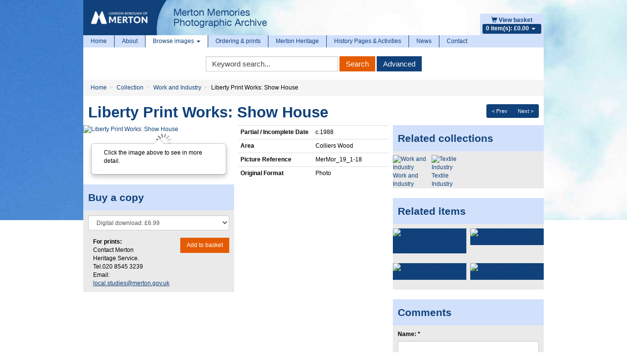

--- FILE ---
content_type: text/html; charset=utf-8
request_url: https://www.google.com/recaptcha/api2/anchor?ar=1&k=6LeGfRoTAAAAACLDgnXVjwcbudiE-i__hqxbWJkk&co=aHR0cHM6Ly9waG90b2FyY2hpdmUubWVydG9uLmdvdi51azo0NDM.&hl=en&v=PoyoqOPhxBO7pBk68S4YbpHZ&size=normal&anchor-ms=20000&execute-ms=30000&cb=pbmh8l71hk9z
body_size: 49483
content:
<!DOCTYPE HTML><html dir="ltr" lang="en"><head><meta http-equiv="Content-Type" content="text/html; charset=UTF-8">
<meta http-equiv="X-UA-Compatible" content="IE=edge">
<title>reCAPTCHA</title>
<style type="text/css">
/* cyrillic-ext */
@font-face {
  font-family: 'Roboto';
  font-style: normal;
  font-weight: 400;
  font-stretch: 100%;
  src: url(//fonts.gstatic.com/s/roboto/v48/KFO7CnqEu92Fr1ME7kSn66aGLdTylUAMa3GUBHMdazTgWw.woff2) format('woff2');
  unicode-range: U+0460-052F, U+1C80-1C8A, U+20B4, U+2DE0-2DFF, U+A640-A69F, U+FE2E-FE2F;
}
/* cyrillic */
@font-face {
  font-family: 'Roboto';
  font-style: normal;
  font-weight: 400;
  font-stretch: 100%;
  src: url(//fonts.gstatic.com/s/roboto/v48/KFO7CnqEu92Fr1ME7kSn66aGLdTylUAMa3iUBHMdazTgWw.woff2) format('woff2');
  unicode-range: U+0301, U+0400-045F, U+0490-0491, U+04B0-04B1, U+2116;
}
/* greek-ext */
@font-face {
  font-family: 'Roboto';
  font-style: normal;
  font-weight: 400;
  font-stretch: 100%;
  src: url(//fonts.gstatic.com/s/roboto/v48/KFO7CnqEu92Fr1ME7kSn66aGLdTylUAMa3CUBHMdazTgWw.woff2) format('woff2');
  unicode-range: U+1F00-1FFF;
}
/* greek */
@font-face {
  font-family: 'Roboto';
  font-style: normal;
  font-weight: 400;
  font-stretch: 100%;
  src: url(//fonts.gstatic.com/s/roboto/v48/KFO7CnqEu92Fr1ME7kSn66aGLdTylUAMa3-UBHMdazTgWw.woff2) format('woff2');
  unicode-range: U+0370-0377, U+037A-037F, U+0384-038A, U+038C, U+038E-03A1, U+03A3-03FF;
}
/* math */
@font-face {
  font-family: 'Roboto';
  font-style: normal;
  font-weight: 400;
  font-stretch: 100%;
  src: url(//fonts.gstatic.com/s/roboto/v48/KFO7CnqEu92Fr1ME7kSn66aGLdTylUAMawCUBHMdazTgWw.woff2) format('woff2');
  unicode-range: U+0302-0303, U+0305, U+0307-0308, U+0310, U+0312, U+0315, U+031A, U+0326-0327, U+032C, U+032F-0330, U+0332-0333, U+0338, U+033A, U+0346, U+034D, U+0391-03A1, U+03A3-03A9, U+03B1-03C9, U+03D1, U+03D5-03D6, U+03F0-03F1, U+03F4-03F5, U+2016-2017, U+2034-2038, U+203C, U+2040, U+2043, U+2047, U+2050, U+2057, U+205F, U+2070-2071, U+2074-208E, U+2090-209C, U+20D0-20DC, U+20E1, U+20E5-20EF, U+2100-2112, U+2114-2115, U+2117-2121, U+2123-214F, U+2190, U+2192, U+2194-21AE, U+21B0-21E5, U+21F1-21F2, U+21F4-2211, U+2213-2214, U+2216-22FF, U+2308-230B, U+2310, U+2319, U+231C-2321, U+2336-237A, U+237C, U+2395, U+239B-23B7, U+23D0, U+23DC-23E1, U+2474-2475, U+25AF, U+25B3, U+25B7, U+25BD, U+25C1, U+25CA, U+25CC, U+25FB, U+266D-266F, U+27C0-27FF, U+2900-2AFF, U+2B0E-2B11, U+2B30-2B4C, U+2BFE, U+3030, U+FF5B, U+FF5D, U+1D400-1D7FF, U+1EE00-1EEFF;
}
/* symbols */
@font-face {
  font-family: 'Roboto';
  font-style: normal;
  font-weight: 400;
  font-stretch: 100%;
  src: url(//fonts.gstatic.com/s/roboto/v48/KFO7CnqEu92Fr1ME7kSn66aGLdTylUAMaxKUBHMdazTgWw.woff2) format('woff2');
  unicode-range: U+0001-000C, U+000E-001F, U+007F-009F, U+20DD-20E0, U+20E2-20E4, U+2150-218F, U+2190, U+2192, U+2194-2199, U+21AF, U+21E6-21F0, U+21F3, U+2218-2219, U+2299, U+22C4-22C6, U+2300-243F, U+2440-244A, U+2460-24FF, U+25A0-27BF, U+2800-28FF, U+2921-2922, U+2981, U+29BF, U+29EB, U+2B00-2BFF, U+4DC0-4DFF, U+FFF9-FFFB, U+10140-1018E, U+10190-1019C, U+101A0, U+101D0-101FD, U+102E0-102FB, U+10E60-10E7E, U+1D2C0-1D2D3, U+1D2E0-1D37F, U+1F000-1F0FF, U+1F100-1F1AD, U+1F1E6-1F1FF, U+1F30D-1F30F, U+1F315, U+1F31C, U+1F31E, U+1F320-1F32C, U+1F336, U+1F378, U+1F37D, U+1F382, U+1F393-1F39F, U+1F3A7-1F3A8, U+1F3AC-1F3AF, U+1F3C2, U+1F3C4-1F3C6, U+1F3CA-1F3CE, U+1F3D4-1F3E0, U+1F3ED, U+1F3F1-1F3F3, U+1F3F5-1F3F7, U+1F408, U+1F415, U+1F41F, U+1F426, U+1F43F, U+1F441-1F442, U+1F444, U+1F446-1F449, U+1F44C-1F44E, U+1F453, U+1F46A, U+1F47D, U+1F4A3, U+1F4B0, U+1F4B3, U+1F4B9, U+1F4BB, U+1F4BF, U+1F4C8-1F4CB, U+1F4D6, U+1F4DA, U+1F4DF, U+1F4E3-1F4E6, U+1F4EA-1F4ED, U+1F4F7, U+1F4F9-1F4FB, U+1F4FD-1F4FE, U+1F503, U+1F507-1F50B, U+1F50D, U+1F512-1F513, U+1F53E-1F54A, U+1F54F-1F5FA, U+1F610, U+1F650-1F67F, U+1F687, U+1F68D, U+1F691, U+1F694, U+1F698, U+1F6AD, U+1F6B2, U+1F6B9-1F6BA, U+1F6BC, U+1F6C6-1F6CF, U+1F6D3-1F6D7, U+1F6E0-1F6EA, U+1F6F0-1F6F3, U+1F6F7-1F6FC, U+1F700-1F7FF, U+1F800-1F80B, U+1F810-1F847, U+1F850-1F859, U+1F860-1F887, U+1F890-1F8AD, U+1F8B0-1F8BB, U+1F8C0-1F8C1, U+1F900-1F90B, U+1F93B, U+1F946, U+1F984, U+1F996, U+1F9E9, U+1FA00-1FA6F, U+1FA70-1FA7C, U+1FA80-1FA89, U+1FA8F-1FAC6, U+1FACE-1FADC, U+1FADF-1FAE9, U+1FAF0-1FAF8, U+1FB00-1FBFF;
}
/* vietnamese */
@font-face {
  font-family: 'Roboto';
  font-style: normal;
  font-weight: 400;
  font-stretch: 100%;
  src: url(//fonts.gstatic.com/s/roboto/v48/KFO7CnqEu92Fr1ME7kSn66aGLdTylUAMa3OUBHMdazTgWw.woff2) format('woff2');
  unicode-range: U+0102-0103, U+0110-0111, U+0128-0129, U+0168-0169, U+01A0-01A1, U+01AF-01B0, U+0300-0301, U+0303-0304, U+0308-0309, U+0323, U+0329, U+1EA0-1EF9, U+20AB;
}
/* latin-ext */
@font-face {
  font-family: 'Roboto';
  font-style: normal;
  font-weight: 400;
  font-stretch: 100%;
  src: url(//fonts.gstatic.com/s/roboto/v48/KFO7CnqEu92Fr1ME7kSn66aGLdTylUAMa3KUBHMdazTgWw.woff2) format('woff2');
  unicode-range: U+0100-02BA, U+02BD-02C5, U+02C7-02CC, U+02CE-02D7, U+02DD-02FF, U+0304, U+0308, U+0329, U+1D00-1DBF, U+1E00-1E9F, U+1EF2-1EFF, U+2020, U+20A0-20AB, U+20AD-20C0, U+2113, U+2C60-2C7F, U+A720-A7FF;
}
/* latin */
@font-face {
  font-family: 'Roboto';
  font-style: normal;
  font-weight: 400;
  font-stretch: 100%;
  src: url(//fonts.gstatic.com/s/roboto/v48/KFO7CnqEu92Fr1ME7kSn66aGLdTylUAMa3yUBHMdazQ.woff2) format('woff2');
  unicode-range: U+0000-00FF, U+0131, U+0152-0153, U+02BB-02BC, U+02C6, U+02DA, U+02DC, U+0304, U+0308, U+0329, U+2000-206F, U+20AC, U+2122, U+2191, U+2193, U+2212, U+2215, U+FEFF, U+FFFD;
}
/* cyrillic-ext */
@font-face {
  font-family: 'Roboto';
  font-style: normal;
  font-weight: 500;
  font-stretch: 100%;
  src: url(//fonts.gstatic.com/s/roboto/v48/KFO7CnqEu92Fr1ME7kSn66aGLdTylUAMa3GUBHMdazTgWw.woff2) format('woff2');
  unicode-range: U+0460-052F, U+1C80-1C8A, U+20B4, U+2DE0-2DFF, U+A640-A69F, U+FE2E-FE2F;
}
/* cyrillic */
@font-face {
  font-family: 'Roboto';
  font-style: normal;
  font-weight: 500;
  font-stretch: 100%;
  src: url(//fonts.gstatic.com/s/roboto/v48/KFO7CnqEu92Fr1ME7kSn66aGLdTylUAMa3iUBHMdazTgWw.woff2) format('woff2');
  unicode-range: U+0301, U+0400-045F, U+0490-0491, U+04B0-04B1, U+2116;
}
/* greek-ext */
@font-face {
  font-family: 'Roboto';
  font-style: normal;
  font-weight: 500;
  font-stretch: 100%;
  src: url(//fonts.gstatic.com/s/roboto/v48/KFO7CnqEu92Fr1ME7kSn66aGLdTylUAMa3CUBHMdazTgWw.woff2) format('woff2');
  unicode-range: U+1F00-1FFF;
}
/* greek */
@font-face {
  font-family: 'Roboto';
  font-style: normal;
  font-weight: 500;
  font-stretch: 100%;
  src: url(//fonts.gstatic.com/s/roboto/v48/KFO7CnqEu92Fr1ME7kSn66aGLdTylUAMa3-UBHMdazTgWw.woff2) format('woff2');
  unicode-range: U+0370-0377, U+037A-037F, U+0384-038A, U+038C, U+038E-03A1, U+03A3-03FF;
}
/* math */
@font-face {
  font-family: 'Roboto';
  font-style: normal;
  font-weight: 500;
  font-stretch: 100%;
  src: url(//fonts.gstatic.com/s/roboto/v48/KFO7CnqEu92Fr1ME7kSn66aGLdTylUAMawCUBHMdazTgWw.woff2) format('woff2');
  unicode-range: U+0302-0303, U+0305, U+0307-0308, U+0310, U+0312, U+0315, U+031A, U+0326-0327, U+032C, U+032F-0330, U+0332-0333, U+0338, U+033A, U+0346, U+034D, U+0391-03A1, U+03A3-03A9, U+03B1-03C9, U+03D1, U+03D5-03D6, U+03F0-03F1, U+03F4-03F5, U+2016-2017, U+2034-2038, U+203C, U+2040, U+2043, U+2047, U+2050, U+2057, U+205F, U+2070-2071, U+2074-208E, U+2090-209C, U+20D0-20DC, U+20E1, U+20E5-20EF, U+2100-2112, U+2114-2115, U+2117-2121, U+2123-214F, U+2190, U+2192, U+2194-21AE, U+21B0-21E5, U+21F1-21F2, U+21F4-2211, U+2213-2214, U+2216-22FF, U+2308-230B, U+2310, U+2319, U+231C-2321, U+2336-237A, U+237C, U+2395, U+239B-23B7, U+23D0, U+23DC-23E1, U+2474-2475, U+25AF, U+25B3, U+25B7, U+25BD, U+25C1, U+25CA, U+25CC, U+25FB, U+266D-266F, U+27C0-27FF, U+2900-2AFF, U+2B0E-2B11, U+2B30-2B4C, U+2BFE, U+3030, U+FF5B, U+FF5D, U+1D400-1D7FF, U+1EE00-1EEFF;
}
/* symbols */
@font-face {
  font-family: 'Roboto';
  font-style: normal;
  font-weight: 500;
  font-stretch: 100%;
  src: url(//fonts.gstatic.com/s/roboto/v48/KFO7CnqEu92Fr1ME7kSn66aGLdTylUAMaxKUBHMdazTgWw.woff2) format('woff2');
  unicode-range: U+0001-000C, U+000E-001F, U+007F-009F, U+20DD-20E0, U+20E2-20E4, U+2150-218F, U+2190, U+2192, U+2194-2199, U+21AF, U+21E6-21F0, U+21F3, U+2218-2219, U+2299, U+22C4-22C6, U+2300-243F, U+2440-244A, U+2460-24FF, U+25A0-27BF, U+2800-28FF, U+2921-2922, U+2981, U+29BF, U+29EB, U+2B00-2BFF, U+4DC0-4DFF, U+FFF9-FFFB, U+10140-1018E, U+10190-1019C, U+101A0, U+101D0-101FD, U+102E0-102FB, U+10E60-10E7E, U+1D2C0-1D2D3, U+1D2E0-1D37F, U+1F000-1F0FF, U+1F100-1F1AD, U+1F1E6-1F1FF, U+1F30D-1F30F, U+1F315, U+1F31C, U+1F31E, U+1F320-1F32C, U+1F336, U+1F378, U+1F37D, U+1F382, U+1F393-1F39F, U+1F3A7-1F3A8, U+1F3AC-1F3AF, U+1F3C2, U+1F3C4-1F3C6, U+1F3CA-1F3CE, U+1F3D4-1F3E0, U+1F3ED, U+1F3F1-1F3F3, U+1F3F5-1F3F7, U+1F408, U+1F415, U+1F41F, U+1F426, U+1F43F, U+1F441-1F442, U+1F444, U+1F446-1F449, U+1F44C-1F44E, U+1F453, U+1F46A, U+1F47D, U+1F4A3, U+1F4B0, U+1F4B3, U+1F4B9, U+1F4BB, U+1F4BF, U+1F4C8-1F4CB, U+1F4D6, U+1F4DA, U+1F4DF, U+1F4E3-1F4E6, U+1F4EA-1F4ED, U+1F4F7, U+1F4F9-1F4FB, U+1F4FD-1F4FE, U+1F503, U+1F507-1F50B, U+1F50D, U+1F512-1F513, U+1F53E-1F54A, U+1F54F-1F5FA, U+1F610, U+1F650-1F67F, U+1F687, U+1F68D, U+1F691, U+1F694, U+1F698, U+1F6AD, U+1F6B2, U+1F6B9-1F6BA, U+1F6BC, U+1F6C6-1F6CF, U+1F6D3-1F6D7, U+1F6E0-1F6EA, U+1F6F0-1F6F3, U+1F6F7-1F6FC, U+1F700-1F7FF, U+1F800-1F80B, U+1F810-1F847, U+1F850-1F859, U+1F860-1F887, U+1F890-1F8AD, U+1F8B0-1F8BB, U+1F8C0-1F8C1, U+1F900-1F90B, U+1F93B, U+1F946, U+1F984, U+1F996, U+1F9E9, U+1FA00-1FA6F, U+1FA70-1FA7C, U+1FA80-1FA89, U+1FA8F-1FAC6, U+1FACE-1FADC, U+1FADF-1FAE9, U+1FAF0-1FAF8, U+1FB00-1FBFF;
}
/* vietnamese */
@font-face {
  font-family: 'Roboto';
  font-style: normal;
  font-weight: 500;
  font-stretch: 100%;
  src: url(//fonts.gstatic.com/s/roboto/v48/KFO7CnqEu92Fr1ME7kSn66aGLdTylUAMa3OUBHMdazTgWw.woff2) format('woff2');
  unicode-range: U+0102-0103, U+0110-0111, U+0128-0129, U+0168-0169, U+01A0-01A1, U+01AF-01B0, U+0300-0301, U+0303-0304, U+0308-0309, U+0323, U+0329, U+1EA0-1EF9, U+20AB;
}
/* latin-ext */
@font-face {
  font-family: 'Roboto';
  font-style: normal;
  font-weight: 500;
  font-stretch: 100%;
  src: url(//fonts.gstatic.com/s/roboto/v48/KFO7CnqEu92Fr1ME7kSn66aGLdTylUAMa3KUBHMdazTgWw.woff2) format('woff2');
  unicode-range: U+0100-02BA, U+02BD-02C5, U+02C7-02CC, U+02CE-02D7, U+02DD-02FF, U+0304, U+0308, U+0329, U+1D00-1DBF, U+1E00-1E9F, U+1EF2-1EFF, U+2020, U+20A0-20AB, U+20AD-20C0, U+2113, U+2C60-2C7F, U+A720-A7FF;
}
/* latin */
@font-face {
  font-family: 'Roboto';
  font-style: normal;
  font-weight: 500;
  font-stretch: 100%;
  src: url(//fonts.gstatic.com/s/roboto/v48/KFO7CnqEu92Fr1ME7kSn66aGLdTylUAMa3yUBHMdazQ.woff2) format('woff2');
  unicode-range: U+0000-00FF, U+0131, U+0152-0153, U+02BB-02BC, U+02C6, U+02DA, U+02DC, U+0304, U+0308, U+0329, U+2000-206F, U+20AC, U+2122, U+2191, U+2193, U+2212, U+2215, U+FEFF, U+FFFD;
}
/* cyrillic-ext */
@font-face {
  font-family: 'Roboto';
  font-style: normal;
  font-weight: 900;
  font-stretch: 100%;
  src: url(//fonts.gstatic.com/s/roboto/v48/KFO7CnqEu92Fr1ME7kSn66aGLdTylUAMa3GUBHMdazTgWw.woff2) format('woff2');
  unicode-range: U+0460-052F, U+1C80-1C8A, U+20B4, U+2DE0-2DFF, U+A640-A69F, U+FE2E-FE2F;
}
/* cyrillic */
@font-face {
  font-family: 'Roboto';
  font-style: normal;
  font-weight: 900;
  font-stretch: 100%;
  src: url(//fonts.gstatic.com/s/roboto/v48/KFO7CnqEu92Fr1ME7kSn66aGLdTylUAMa3iUBHMdazTgWw.woff2) format('woff2');
  unicode-range: U+0301, U+0400-045F, U+0490-0491, U+04B0-04B1, U+2116;
}
/* greek-ext */
@font-face {
  font-family: 'Roboto';
  font-style: normal;
  font-weight: 900;
  font-stretch: 100%;
  src: url(//fonts.gstatic.com/s/roboto/v48/KFO7CnqEu92Fr1ME7kSn66aGLdTylUAMa3CUBHMdazTgWw.woff2) format('woff2');
  unicode-range: U+1F00-1FFF;
}
/* greek */
@font-face {
  font-family: 'Roboto';
  font-style: normal;
  font-weight: 900;
  font-stretch: 100%;
  src: url(//fonts.gstatic.com/s/roboto/v48/KFO7CnqEu92Fr1ME7kSn66aGLdTylUAMa3-UBHMdazTgWw.woff2) format('woff2');
  unicode-range: U+0370-0377, U+037A-037F, U+0384-038A, U+038C, U+038E-03A1, U+03A3-03FF;
}
/* math */
@font-face {
  font-family: 'Roboto';
  font-style: normal;
  font-weight: 900;
  font-stretch: 100%;
  src: url(//fonts.gstatic.com/s/roboto/v48/KFO7CnqEu92Fr1ME7kSn66aGLdTylUAMawCUBHMdazTgWw.woff2) format('woff2');
  unicode-range: U+0302-0303, U+0305, U+0307-0308, U+0310, U+0312, U+0315, U+031A, U+0326-0327, U+032C, U+032F-0330, U+0332-0333, U+0338, U+033A, U+0346, U+034D, U+0391-03A1, U+03A3-03A9, U+03B1-03C9, U+03D1, U+03D5-03D6, U+03F0-03F1, U+03F4-03F5, U+2016-2017, U+2034-2038, U+203C, U+2040, U+2043, U+2047, U+2050, U+2057, U+205F, U+2070-2071, U+2074-208E, U+2090-209C, U+20D0-20DC, U+20E1, U+20E5-20EF, U+2100-2112, U+2114-2115, U+2117-2121, U+2123-214F, U+2190, U+2192, U+2194-21AE, U+21B0-21E5, U+21F1-21F2, U+21F4-2211, U+2213-2214, U+2216-22FF, U+2308-230B, U+2310, U+2319, U+231C-2321, U+2336-237A, U+237C, U+2395, U+239B-23B7, U+23D0, U+23DC-23E1, U+2474-2475, U+25AF, U+25B3, U+25B7, U+25BD, U+25C1, U+25CA, U+25CC, U+25FB, U+266D-266F, U+27C0-27FF, U+2900-2AFF, U+2B0E-2B11, U+2B30-2B4C, U+2BFE, U+3030, U+FF5B, U+FF5D, U+1D400-1D7FF, U+1EE00-1EEFF;
}
/* symbols */
@font-face {
  font-family: 'Roboto';
  font-style: normal;
  font-weight: 900;
  font-stretch: 100%;
  src: url(//fonts.gstatic.com/s/roboto/v48/KFO7CnqEu92Fr1ME7kSn66aGLdTylUAMaxKUBHMdazTgWw.woff2) format('woff2');
  unicode-range: U+0001-000C, U+000E-001F, U+007F-009F, U+20DD-20E0, U+20E2-20E4, U+2150-218F, U+2190, U+2192, U+2194-2199, U+21AF, U+21E6-21F0, U+21F3, U+2218-2219, U+2299, U+22C4-22C6, U+2300-243F, U+2440-244A, U+2460-24FF, U+25A0-27BF, U+2800-28FF, U+2921-2922, U+2981, U+29BF, U+29EB, U+2B00-2BFF, U+4DC0-4DFF, U+FFF9-FFFB, U+10140-1018E, U+10190-1019C, U+101A0, U+101D0-101FD, U+102E0-102FB, U+10E60-10E7E, U+1D2C0-1D2D3, U+1D2E0-1D37F, U+1F000-1F0FF, U+1F100-1F1AD, U+1F1E6-1F1FF, U+1F30D-1F30F, U+1F315, U+1F31C, U+1F31E, U+1F320-1F32C, U+1F336, U+1F378, U+1F37D, U+1F382, U+1F393-1F39F, U+1F3A7-1F3A8, U+1F3AC-1F3AF, U+1F3C2, U+1F3C4-1F3C6, U+1F3CA-1F3CE, U+1F3D4-1F3E0, U+1F3ED, U+1F3F1-1F3F3, U+1F3F5-1F3F7, U+1F408, U+1F415, U+1F41F, U+1F426, U+1F43F, U+1F441-1F442, U+1F444, U+1F446-1F449, U+1F44C-1F44E, U+1F453, U+1F46A, U+1F47D, U+1F4A3, U+1F4B0, U+1F4B3, U+1F4B9, U+1F4BB, U+1F4BF, U+1F4C8-1F4CB, U+1F4D6, U+1F4DA, U+1F4DF, U+1F4E3-1F4E6, U+1F4EA-1F4ED, U+1F4F7, U+1F4F9-1F4FB, U+1F4FD-1F4FE, U+1F503, U+1F507-1F50B, U+1F50D, U+1F512-1F513, U+1F53E-1F54A, U+1F54F-1F5FA, U+1F610, U+1F650-1F67F, U+1F687, U+1F68D, U+1F691, U+1F694, U+1F698, U+1F6AD, U+1F6B2, U+1F6B9-1F6BA, U+1F6BC, U+1F6C6-1F6CF, U+1F6D3-1F6D7, U+1F6E0-1F6EA, U+1F6F0-1F6F3, U+1F6F7-1F6FC, U+1F700-1F7FF, U+1F800-1F80B, U+1F810-1F847, U+1F850-1F859, U+1F860-1F887, U+1F890-1F8AD, U+1F8B0-1F8BB, U+1F8C0-1F8C1, U+1F900-1F90B, U+1F93B, U+1F946, U+1F984, U+1F996, U+1F9E9, U+1FA00-1FA6F, U+1FA70-1FA7C, U+1FA80-1FA89, U+1FA8F-1FAC6, U+1FACE-1FADC, U+1FADF-1FAE9, U+1FAF0-1FAF8, U+1FB00-1FBFF;
}
/* vietnamese */
@font-face {
  font-family: 'Roboto';
  font-style: normal;
  font-weight: 900;
  font-stretch: 100%;
  src: url(//fonts.gstatic.com/s/roboto/v48/KFO7CnqEu92Fr1ME7kSn66aGLdTylUAMa3OUBHMdazTgWw.woff2) format('woff2');
  unicode-range: U+0102-0103, U+0110-0111, U+0128-0129, U+0168-0169, U+01A0-01A1, U+01AF-01B0, U+0300-0301, U+0303-0304, U+0308-0309, U+0323, U+0329, U+1EA0-1EF9, U+20AB;
}
/* latin-ext */
@font-face {
  font-family: 'Roboto';
  font-style: normal;
  font-weight: 900;
  font-stretch: 100%;
  src: url(//fonts.gstatic.com/s/roboto/v48/KFO7CnqEu92Fr1ME7kSn66aGLdTylUAMa3KUBHMdazTgWw.woff2) format('woff2');
  unicode-range: U+0100-02BA, U+02BD-02C5, U+02C7-02CC, U+02CE-02D7, U+02DD-02FF, U+0304, U+0308, U+0329, U+1D00-1DBF, U+1E00-1E9F, U+1EF2-1EFF, U+2020, U+20A0-20AB, U+20AD-20C0, U+2113, U+2C60-2C7F, U+A720-A7FF;
}
/* latin */
@font-face {
  font-family: 'Roboto';
  font-style: normal;
  font-weight: 900;
  font-stretch: 100%;
  src: url(//fonts.gstatic.com/s/roboto/v48/KFO7CnqEu92Fr1ME7kSn66aGLdTylUAMa3yUBHMdazQ.woff2) format('woff2');
  unicode-range: U+0000-00FF, U+0131, U+0152-0153, U+02BB-02BC, U+02C6, U+02DA, U+02DC, U+0304, U+0308, U+0329, U+2000-206F, U+20AC, U+2122, U+2191, U+2193, U+2212, U+2215, U+FEFF, U+FFFD;
}

</style>
<link rel="stylesheet" type="text/css" href="https://www.gstatic.com/recaptcha/releases/PoyoqOPhxBO7pBk68S4YbpHZ/styles__ltr.css">
<script nonce="_EzbfrSLfymJhQvyJ5LCHg" type="text/javascript">window['__recaptcha_api'] = 'https://www.google.com/recaptcha/api2/';</script>
<script type="text/javascript" src="https://www.gstatic.com/recaptcha/releases/PoyoqOPhxBO7pBk68S4YbpHZ/recaptcha__en.js" nonce="_EzbfrSLfymJhQvyJ5LCHg">
      
    </script></head>
<body><div id="rc-anchor-alert" class="rc-anchor-alert"></div>
<input type="hidden" id="recaptcha-token" value="[base64]">
<script type="text/javascript" nonce="_EzbfrSLfymJhQvyJ5LCHg">
      recaptcha.anchor.Main.init("[\x22ainput\x22,[\x22bgdata\x22,\x22\x22,\[base64]/[base64]/[base64]/[base64]/[base64]/UltsKytdPUU6KEU8MjA0OD9SW2wrK109RT4+NnwxOTI6KChFJjY0NTEyKT09NTUyOTYmJk0rMTxjLmxlbmd0aCYmKGMuY2hhckNvZGVBdChNKzEpJjY0NTEyKT09NTYzMjA/[base64]/[base64]/[base64]/[base64]/[base64]/[base64]/[base64]\x22,\[base64]\\u003d\\u003d\x22,\x22w4tzV8ODRV/CnMKoOU1ZM8OGNHLDrcOcdyLCh8KCw5vDlcOzOsKhLMKLQnV4FBTDvcK1NhHCkMKBw6/CosO2QS7Cnj0LBcKwPVzCt8OSw6wwIcKgw758A8K4GMKsw7jDgcKEwrDCosOPw7xIYMK/wq4iJREawoTCpMO/LgxNTjd3woUywrpyccKsesKmw592CcKEwqM8w5JlwobCtHIYw7Vaw6kLMUg/wrLCoEJcVMOxw7duw5obw4NTd8OXw57DsMKxw5A9ecO1I37DmDfDo8OkwpbDtl/Cq3PDl8KDw4nCvzXDqgbDoBvDosKlwqzCi8ONL8Kdw6cvMMOafsKwF8OkO8Kew6IGw7oRw4fDisKqwpBQFcKww6jDsytwb8K2w4N6wocJw7d7w7xQZMKTBsO9LcOtIS0OdhVBeD7DvjfDt8KZBsOJwpdMYyABP8OXwpHDhCrDl1RPGsKow7/Cp8ODw5bDg8KFNMOsw57DhznCtMOZwqjDvmYzJMOawoRdwrIjwq12woENwrp/wqlsC1RzBMKAS8K2w7FCQsKnwrnDuMKjw5HDpMK3I8KwOhTDrMKcQyd4FcOmchjDl8K5bMOeNBpwNMOIGXUHwqrDuzcERMK9w7AIw4bCgsKBwpzCscKuw4vChQ/[base64]/wrnCi2jDtcK2RnTCjsOTAEPDnDnDjU0bw7rDnA8ywoExw6HCr1M2wpYpesK1CsK/wr7DjDUmw73CnMOLTcOowoF9w7M4wp/CqioNI13ChEbCrsKjw53Cn0LDpEwmdwwcKMKywqFLwpPDu8K5wo/Dv0nCqysKwosXW8KWwqXDj8Kmw6rCsBUHwrZHOcK1wrnCh8OpTm4hwpAKAMOydsKww7I4ax7DiF4dw5fCl8KYc0s1bmXCqsKAFcOfwoPDlcKnN8K/w5c0O8OneijDu2rDosKLQMOPw6fCnMKIwrZSXCk3w4xOfT3DtsOrw61aIzfDrDDCosK9wo9HSCsLw7bCux8qwosEOSHDocOxw5vCkFV1w71twq/CmCnDvTBaw6LDiznDh8KGw7IjSMKuwq3Di2TCkG/[base64]/DiCRmw6zCmsKPXMO7K2cefG86wq3Dpg7DkyhRZSbDi8OTV8K8w5MEw7p0EMK6woPDlyXDpzQ8wpEZecO9A8KEw7TCuWRywrlXUiLDpMKEw6zDs3jDtsOGwoh3w7EuBHnCgEYJSHDCo1nCkcKWIMO/[base64]/Dt8KCZzAjFAcoZhUXfcKAw7rCmXNyWMOTw6U+JMKaRnXCg8OtwqjCu8OjwqtoElgkJ0kdej5Re8OCw7ExDCrCq8ORJ8Olw4wvUm/DlBfCpVXCs8K/wq7Dsn1Zdnsrw7N9Ix7DgyVWwqMYNcKdw4XDuG7Cl8OTw6FPwrrCn8KUYMKHSXDCocOLw7jDvsOof8Oww7PCs8Kyw7UxwpYAw7FxwovCn8O+w4c5wqLDk8K9w7zCvwhnRcOIVsOwZW/DtlQgw6DCiEEBw57DgjhowrQ4w6jCnRfDjF52McKiwqp0PMOeEMKfNcKvwo4Aw7HCnDTCjcOrPEtlEQXCi2vDtiF2woR2UcOLNEZiYcOUwp/ChiRwwrx0wrXCvB9Awr7DkXkNcD/[base64]/DuwPDpcKjecO+wrbDujkoZUTCmmnDp3bClzEKQm3Ck8Ogwq1Mw4LCvcKKbTLDoTpBa1zDicKQwprDhUzDuMOrNyLDpcO3KEJlw6BKw6/Dn8KcWUzCqsK3DBEHAMKFPhDCg0XDpsO2CV7CtjcvAcK6wovCvcKQSMOhw6rCslptwr5hwrZtGBTCicOpNcO1wrFdYVdkKxB3D8KYGghrXC3DnRRPWDgnwojCvwHChsKDw47DvsKaw41HCGnCicKQw7EDRRrCj8OdAQxwwqJbY3wYacO/w7TDjcOUwoJWw4pwSATDhQNLCsKnw4ViScKUw5Ufwqh/TsKRw7AjDjI1w7tucMKew4p9wrTCtcKIOwzDjsKPRxZ/w6Yjw4BSWSrCl8O0MF3Cqz8YDW4BeRFLw5FHbAHDnhnDmcKuJShEFsKRLMKOw79bbBTDglPCqH9hwrZ0E0/Dg8KIwrLDmB7DrcOTR8OYw6UFPhsOJQvCij1EwrLDv8OVGj/Dh8KlNy9FM8OCw6bDscKjw7LCjRvCpMOHJX/CvcK7w6Q4wr/Cjh/[base64]/YA1UIkFMwqN/azttQF0WE8KZN8OOVFbDhsOBFzElw7zDhS/CpcKoAMKeNsOnwqXDqGczEB5Ww5sXRcK+w55fM8Ojw77CjEjCvHJHw73DkDpOwq5zKGVhw63CmsOpEnXDtcKGNMOsY8K3LcO7w63CknLDm8K+C8OTGm/[base64]/[base64]/w57Dsz0lw6QcIcOvw6YYwpfDtyEtRcKJwq3CuMK/J8KxKzl8LGxGUC/CjcODeMOcPsOPw5c0QcOFHsOtR8KCEMKDwpDCtwbDgR1qSQXCqMKoSjHDh8K1w57Cg8OdAw/[base64]/DvMOWa8K4wpPDjE3DgCsIw49IVsKkwpzChVFffcKHwqI3D8KOwrhWw6jCt8KuLXrCrcKOAhzDtDAWwrBuTsKXE8O9HcKJw5EHw5rCqHtmw4E5wpoIw74uw59LHsOsZld0wplKwp54Nw/CncOvw7zCoQwYw6VXW8Oxw5nDocKdTz1owqnCpUTCjjvCssKsZBg9wrnCsEwvw5fCqSN/[base64]/[base64]/Cn8O4Jh7CjMOgw5Z4w4MxwrPCn8Kbwoc5w4zCvkDDp8OzwrlZNgLCrMKmQnfDnHIaRm/[base64]/VB3DjX3Cp8OPw5rCnEBVwqAuwr1dw5zDqgPCk8KETDIFw7E4wrrDlMOFwrPCl8O7w61Swr7ClMOZw4XDoMKpwqnDhSLCh2FsPjYmwrLDvMOLw6tCQVsVVCHDjD8SZcKww50Pw7/Dn8KIwrTDkcO9w6Ebw4IBCMOiwq4Yw4gYGsOqwo3DmVjCl8Ofw7XDt8OuC8KHUMOdwolbAsODRsOVc3/[base64]/[base64]/cjwqcjfDoMOow7PDmFDDucOaeh5lJgHDqsKkDhjCscOTw5HDkxzDjw8gZ8KYwpJ0w5LCuDgNwoTDvH1vAcOnw7N/w4dLw4diCsK7T8KhGMKrT8OnwqQOwp43w6VKfcODO8OAKMOAw47DkcKAwr/DvDh1wrjDvksUIcO3W8K2esKLWsOJVi1vccKfw4nDlcOZwpfDgsK8e3YVesKGXCBhwrbDhcO2wp7CosKJL8OqOwN8YQ4kU2RDV8OOfcKuwobCmsK7wpcGw4nClcOww5t4UMOmbMONLcKJw5clw6HCkcOlwrjDncK7wqdbM3vCpU/Dh8OnfFHCgsKWw5fDoBPDp0LCvcKlwoB4PsOUb8OGw57CjQbDvAxrwq/DpcKKacOZw5TDuMOCw6JZR8OWw5zDjsKRMcK4wrMLYsKmWynDtsKJw4jCsBIaw4PDjsKDOHrDv13Dl8KAw55mw6oEKcKDw7ZbYMO/WyTCncK/Nj7CnEbDjwtiRMOkQhPDrX7Cgh3CsFDCnlXCpmI2bcKDesKawoLCmMK0woLDgAPDl0/[base64]/W8OVGi1aZMKOw6FowqjCssOnw6U2w5TDjVXCsSrCusOQMU9KKcOcRMKqEkoIw7pZwoBVw6hswpIAwr/DqCLDisKPdcK1w4hCwpbCmcKjVsOUw4LDrw96FwHDhy7Ci8KaDcKxCMOkEx9ww6ZEw7jDj0ACwofDok1yUsOnQ1bCr8KqC8O1Zz5gScOfw78yw7wnw6HDuTrDmUdIw7s2JnjCvMOlw7DDj8KQwp85Rn4Dw7tAwqHDu8Ocw7Qow7A2wp7Chx0Lw4Niw4pFw6o+w4BIw5/ChsK+O0nCvH9Wwq9xagk6woXCg8KQCsKdBVjDncOTVsKfwo3DmsOrCcKUw4jCncOIwphBw5oZDsKEw41pwpEdBG14NXZWI8K5eAfDlMKBbsOuS8KTw7Ijw5BwSVwmbsOOw5LDhiAHBsK9w7rCrcKdwqrDhCQXw6/[base64]/DsnrCiMKQw48ow4/Dn0ldw7LCs8OzWsOYZn10emsFw75TU8K7wq/[base64]/CtMK+NEDChsOqOTFowpVgw4ole8Kzw5bCpsOUIsObdQwqw6/DgcOxw6wKOsKowoA4w7nDiA9/QMO/[base64]/DtjLCjR7CrT0lVMK6KV1jOAsow4pDZMKMwrAMY8KaRykTT2rDvSbCi8KdLxzCqRUgIMOxBXbDs8OPBXXDrMOxbcOaM0ICw5PDo8OEVxrClsOXTWjDuUJmwp1EwoJLwrUewqYDw4sjQ1DDv2zDgMOvPCUxEE/Dp8K+w6wWaG3DrMOcN17CuybCgcKLMsKzO8KJK8OHw7Z6wrbDvGXCignDthk4w7/Cq8K+Yy9tw557b8ONScOvwqJxHsOkCEJLHmpNwpEmMAbCjXfDpMOpaWjDrsO/woXDpsOeKSYtwr3CkcOVw5vClljCqFgRQC1xAsO6HsOfBcO/ZMKUwrQZwqHDlcOdMcK/XC3DuykPwpIMUcKowqDDk8KKwoJ1wqcGO2jCtWDCmjfDo3bCrDxPwodXHDgzKVZmw5YwbsKCwojDoXLCucO1LV3DiDfDuFDCtnhtRnISejEPw45yBsK/[base64]/woEpa8Oywo8FbMKLD1AVGmhGwo7Cv8ONwqfCjcO8LEI8wqglDMONbwnCrkzCnMKLwqgmIF4Zw4xLw5p5GcOnGMO/w5whe35PADTCssO4acOiWsKAPcOUw7w4wqMlwqDCusKfw7dWC3DCk8KNw78tJSjDh8Oaw7LCi8OfwrV9w79jB1XDgynCtj7CrcO7wojChBErXcKWwq7DnV9ILD3Cnwknwo0/FcKYfk5fTlzDsnBPw6NkwozDtCrDoFoEwqRTLk/CmHLClcOqwpxzR13DgsK7woXCucOZw7obQ8KtVGzDnsOuM11Uw7VMDh9GG8KdF8KoJzrDjSQoBV3DsCgXw4RaHDnDusOXBsKlwpTCnFfDl8O2w6TDrcOsZjEIw6PDgcKUwqo8wpkpKMOQM8KtYcKnwpNawq7CuDjCucOvQg/CuzrDucKvIh/DusOKAcO8wo/ChcO+w6B1w74AYXbCpsOuBSNUwrDDig3ClnDCmlV1OS1Vwq/[base64]/Cp8O0XBPCu8K9CsKlwqDChjcbBVnCpDXDrMOjw7UhCMKKP8Opw6xnwpxpd3bCt8O8I8KrcR1FwqHDmU5fw715UlbCshJ5w4RRwrV6w7oQTzTCsjLDtsKow6HCpsOkwr3Ds17DlcKywqEcw4g6w5F0fcOhVMOsM8OJKyvCp8KSw7XDqQbDq8KHwr4uwpPCri/DqsONwqTDv8KAw5nCqcOoeMONGsOhXBkswpRRwodvUH7Dlg/[base64]/DnjQWwoPCtxB+bsK4w5DCvsKDw7p7w71YWsOuKFXCgWfDrkVgTcKJwosPwpvDggJNw7szfMKrw6fDvMK4CD/DqUZZwozCv39FwphSQEjDix3Cm8KMw7nCnU3CgDTDuDt7b8K3wpPCmsKBw7/CvSA8w5DDjsOddwHCv8K8w7XCisOwUA0HwqLClQkCHXMNw5DDr8O2wo/[base64]/Dggshwrhjw4PDgsKyw749w6LCscKBcREaw5sUZcOSdhrDlMOdGsKNWztgw6bDuzfCrMKCa0RoPcOuwqbCkCgrwpLDp8Ocw7JWw7zCsgF+CsOuRsOsNFfDoMO8dnFZwow4f8KtD1nDikp1wr9gwqk3wpJ4aQPCq2rCqHHDqj/[base64]/[base64]/[base64]/CvGnCthsXQE/[base64]/CoAPDpcKgw5ZfGztVw5c+w4PDtcK/w4t1wpXDjWQVwpbCmcKUClh3wrVDw7gfw7YGwocsbsOBw4xjVkQ9RhXCqRVHLAY/w43ClUlVVXPCng/[base64]/HHLDtsKnCMKMeEnDnHsIw7HDpcO/[base64]/wqfDlcKAw5R1w6zDqcOYCVTDtHVpwrrDv0ggd8KDwo17wovDqgTCqQcGdCUEwqXDj8KEw7Q1wpw0w4jDksKVQCjDs8KZwosewp01OMOabRDCmMOXwqPCtsO7wobDvkQiw7jDm18Qwr0SGj7ChcOqeypJBX1nPsKbesOaIzdlG8KNwqfDok5qw6g+NH/Ckk9Yw6LDskvDvcKDcBN3w5HDhGJ0w6fDuQNdb1HDvjjCuizCuMOpwq7DocOvUU/[base64]/NMOmEQsIwolWw5V/[base64]/w4nDu8KKw5tfw6Vda8Kmw5h7IcKld8Oawr3CvRcDwp7CmMOaRMKiwq1TK2UXwrxNw7/[base64]/[base64]/DkcKVdsOSf8K0w54jwp00wonCv8KxwqLCp8KKwoMFwpDCqMKqwqnDk0rDqkFVAz9sdhFCwpp0dsK4wqdSwr/[base64]/DiMOIeVoPIS7CiQh9MsOdwpTDjzXDji/DlRrCqsOOwoQqJDjDq3PDtsKJV8OFw4Zvw4wCw6LCpsOewopxVjzChx9YXiwGw43DscOoCMKTwrbCtiJLwoUmHX3DtMOzX8KgE8OwYcKRw53CsnZzw4rChMKxwrxnw5DCv0rDoMKtM8Odw4h7w6/[base64]/CngDDkcOvCD/DnsOtRUHCv8KYw6lnw4LDnTd/w6PChHDDvWzDqcO+w4bClF8iw5PCuMKHwovDuy/Cp8O0w5/Cn8OkVcK2Zz4wG8OfZmliN1ADw5tmwobDlD3CmGDDssKLDUDDiSLCk8OiIsOnwo/[base64]/[base64]/Cg1XCq8KfGMOUw5pQDUE9IsOjwrZZb0HCqsK/DMOGwp/DnGoSAQLClGN2wpFIw7LDhTDCqwIEwo/Dl8K2w7EZwpDDrjUfKMKrKFgzwp0kLMKee3jCrsKMQ1TDsBlvw4piaMKMecOZw409K8KzDyXCmkwMwohUwqpWWHtVQsOpMsKHwpcRJ8KdB8OoO3kJwqXCj0HDp8K/[base64]/wqPDh8ObwqDDqMKuUsKiAsKkw6YqAsKgwoECR8Kjw6HCrsK3QMOUwo8EK8KNwpR+wrrChcKPDsKVPnLDnTgASMK3w4QVwpxVw7B6w79WwofCii5ee8KQBcOEwrQtwpXDqcKKOsKSdH/DvsKTw5bDhcOwwooUEcKow4DDixMGOMKjwr4sUTdvT8KGw4xVUUFAwq8KwqRzwp3DksKhw6hpw49/[base64]/CnmRUw5bDrcKww6rDv8KswqPDtsKXIVXCvsKPaHU4IMKPFcKCGFbCv8Klw5Icw4rCgcKYw4zDtgdSFcOQN8Ovwp7DqcKNLRnCsj8Hw6nCvcKSwpTDgsKAwqcgw5sawpDDjcOKw7DDk8KOF8KjcT/DlcKpOcKNSlzDr8K+D1bCqcOlXnTCssKATMOCWsOpwrwEw5gUwpwvwp3CpTnChsOlccK1w77DkAzCn1kQI1bCsVMWKnjDhhrCg3vDgz3DgMK4w7Zhw4HCq8OBwoYpwrs2UmsOwpYAPMOMR8OJE8KCwoknw4sdw7nClhfDmsO0T8Kmw6nClsOcw6R/fEXCmQTCjMOQwpLDviEuSCZqwoFvPcKYw7p/[base64]/[base64]/CocKfwr9Jw7PDgmw0w4MQLsO4TcOiwqvCvcK5J2c9w6zDggkILS98ZMK+w4NMdsKGwrbChlbDhyRzd8KQBxrCv8OHwp/DqMKuwoLDuEVHWxUtTS5yGcK/wqp0ZGLDnsK8LMKARxTCjRXCoxDDmMO4wqHCqAfCqMKCwpfCnsK9FsKWGMK3PU/CjT0fQ8OiwpPDkcKCwozCm8KgwqRNw75ow47DiMOiTcKcwq3DhBPCu8KGY2DDmsO6wrw/MwHCuMKiEcO2AsKfwqfCocK6UxbCoU3Ci8KKw5c/w4t6w7V6cmsNLBVcwpTCnDjDljNhUx5kwpclfzQFOcOBYWITw4YlEgc8wq5yfsKDIcOZZRXDkTzDscKvw5vCqk/Cu8OFYBIsETrCmcK1w4zCscKtZcKUesOww5fCqUvDrMKdDFTCv8KxD8OuwrzDucOTXgTCgSXDoWHDn8OdRsKpWcOQRsK3wqgNDsOPwovDm8OzVinCg3MnwqXClAwSwqp9wo7Dq8OFwrB2csOgw4HDiH/DgWHDhcORP2ZmPcOdwoPDrMK+NXZTw6jClcKuw4Z9OcOlwrTDpglhwq/Dkhkxwp/[base64]/DiwtEWyjCmMOgwqVkEj1Mwo3Ch1VfwrXCo8KRIMOUwoo/wo0mwrx+w4hkwrnDnhTCnnnDk0zDkwDCkkh8M8ONVMKVYBrCszrDkCt/J8KYwq3DgcKQwrhPQsOfKcO3w6DCuMKUIGHDpMOnwplowpsZwoHDr8OwMnHDlMK9N8OXw6TCosK/[base64]/DisORw7rCkMKSJ3M8w4vCpsKuwoPDgDU7w6/ChsODw7bCtg82wrkSAsKhfgbCgsKEwoIHVcOmfgXCvXUnLAZaO8K6woVOdVLDpGnChXpfHUh6Zx/DqsOJw5PCkV/CiTksRR1dwoQ9G0wsw7DCrsKDwqAbw4Vnw47CicKxwqsCwpgUwqzCl0jCv2HCucObwqHDqAPDjTnDoMOhwrUVwq1/w4VHFsOCwrDDhA8KAMK3w4UdcsODCcOqasKUQwFpAcKfCsOCNnIkVH8Xw4Jzw6DDoXcgNcKAL0AvwpYsIFbChwHDpsOowogQwr/CisKAwqrDkVvCt2IVwpJ0YcOew6Rtw5vDncOdPcOQw7/CmxILw6tQHsKcw7MYSlU/w4rDnMKtLMOCw6oabwTCt8OLacK5w7TDssOkw7hzKMKUwrTCtsO5KMOnQDTCucOqw7bCmGHDiE/CvcKIwpvClMOLBcOEwqPCj8O+WFvCjDrDnTfCmsKpwrIEwr/DgAp4w75IwqhwE8KZwo/CgAjCpMKSMcKZHAR0KsOPMzvClMOhExtVOcK8dMK3w5ddwpbCkRU9E8Oawqc/bynDtsKRw6/Dm8K+w6R9w67Cnh5rbsKfw6hDZBfDtcKdGcKrwrrDl8OtesOpNcKdwq15fGItwpzDswEIasO8woLCsgc4JsKxw7ZKwpUZUAw4w6hQDTgUwpBawoY/[base64]/CtgPDh8O9wrgNwoXCjsO1YcKGw6orw43DjlrDjgPCknJ8RC9LBMO6a1p9wrLCknJDGsOxw4BkakfDtX9vw4g/[base64]/[base64]/DpjFrLMO8H8O1b3zCscOmwoxOw4jDh2HDo8KKwrICSQQCw6rDpMK/w7p0w51CZcORWxgyw53DmcONYXHCrxXDpF1ZFcKQw6tkM8K/Rmwuwo7DiSJKF8KXccODw6TDkcOEPMOtwqfCgFfDuMOAD24FdCE6STPDuDzDtcKfJ8KVHsKpSUbDq0QKSQh/PsOww7E6w5DDohMDJEd7GcOzw7leXUl+UzBIw5BSwq4PEX5/LsKiw4MDwpk1HGNMMwtFBkTDrsKID1xQwpPCgMKgcsKGBnHDqTzCgE03SATDlcKiXcKcUcODw77CjUDDkktnw6fDsyfCkcKgwqN+dcO1w6kIwoU1wrzCqsOHw6bDi8KNG8OJKzMjMsKjGEonScK5w4LDlBLDkcO3woTCi8OlFAXDqyNtBMK8KT/[base64]/w4HClgTDqcKhw5TDlMK6wo1pw6lCZxsXw4LCjlZdYsKlwr7DisK5asK7w7bClcKzw5QVEW04I8KtIcKwwrsxHsKMIMO5AMOaw5/DlGfDm1fDo8OIw6nCusKYwoEhUsKpwoLCi3k7DC/CpSk6w7powoUNwq7Ct3rCmcOyw5LDumt1wqrDucOMPAfCt8O+w5x8wp7DtjIyw7tqwotFw55xw5XDjsOae8OEwoIYwrx3GsKQAcO0WgXDmHjDpsOeTsK7NMKfwrRdwrdBMMOiw6N8wp4Pw6JqO8K2w4nClMOEV21Sw7c/wrLDoMOhYMOmw4HCpcOTwrtGwoDCl8Kjw4bDlcKvDSY2w7Ysw5w/[base64]/CnWDDncK/SsOuK1nDhE4kdgdQwrwVw4DDrsKRw7R7WMOwwrZcw53ChVdmwonDu3bDmMOTGjBzwqd9UH1Iw7zChnrDksKAe8OLUzIKacOfwrvChB/CgMKEeMKqwqvCvA3Dr1clH8O9CUbCssKEwrs9wr3DpDfDqFJDw7h3Qw/Di8KZXsO+w5nDnQ5HQy5YWsK5eMKXchHCtsOHJMK4w5IRQcK/w41JWsKNw50WWhfCvsOhw7vCksK8w4oOTlhCwqnDvkMHSHzCtzsZwpRuw6HDh3p8wp09HyRpwqgRwrzDoMKUw6HDqD9uwrIGGcKNw4AnBMKGw6XCocKKRcOmw70HenI4w43DtsOEWxHDvcKsw6wSw4nChlIbwoVhMsK4wobDqsO4L8K6ImzChBNMQg/[base64]/CrcOrYcKtw7fCqMK3w7XCi0xlCMKHRRnDgcK7w6/[base64]/Dow7CncKwFVk/PHjDlh10w645w5vCn8OPw4bCpGLDjcKhU8Kkw77ChAoDwrvCg1zDnHQ+ekbDuQtPwq05OsOyw4UAw59gwpABw7sgw5ZqO8K4wqY2w6vDph0TJzfCmcK6XMOkP8Ovw5UcMcOxfnLCumEvw6zCmwzDs0M9wokaw40wKAAdHATDhhTDhMOrH8OcRiDDpMKfw7hbCzhww5/CmsKWVwzDgAFyw5LDt8KEw5HCrsKPR8KBX2F/Sypzwoskwp5vw4szwqLDsHvDm3nCqQ9ew4/Dpnkdw65tRkNEw6PCtDTDpcKYDG5yIknDvDfCt8Koa1fCnsO7w4JLLQYaw6gfV8KLCcKvwpZQw54tS8OsMcKKwot9wpbCoErCgsKWwoY2V8KHw7FeQnzCom9LN8OzT8OSNcOeUcK5bmrDsCDDqFXDiD/CsjDDgsK1wqxNwrALw5LCh8Kfw4fClX94w68PA8KLwqLDjsOqw5TCgzB/NcKiXMK5wrwsCSrCnMO2w4xLSMKheMK3aXvDjsKawrF/CmkWY2zCrn7DoMKEC0HDsgNlwpHCgh7DkUzDgsOzIhHDvmDCvMOXFRI3woscw7UHTsOaZHx0w6/CvnfChcKhJFDCh03DojZHwofDs2HCocOGwq/CuRJQTMKId8Kow75WSsO2w5MYTsKNwqvCogNzTCshIGHDnhB5wqgEe0A+dAAmw70zwrTDkTNEC8OiMyHDoSPCvl/DiMOcQcOuwrlXZT5ZwrwVXg49DMOyCHQjwp7CtiZBwrkwQcKRPj0eP8KQwqLDlMKewpLDn8O2WcOWwp5bHsKww7nDg8OHwojDtFYXAzLDlGV4wrfCn03DmTUlwr4LM8Otwp3DmMOHwo3CqcOVFlrDrng/w4LDmcOhN8ONw5kZw7LDnWHDpSLDpXfCn11ZcsOuRgnDrWlhw4jDrnkjwqxAw5koF2fDtMOpEMK/SMKYEsO9e8KPcMOyQyl0BMKHUMOiaWNWwrLCqgrCiifCqBLDlmvDtSc7w4txM8KPRWMOw4LDgSxwV0/ChlNvworDnDLCkcKFw4bCmBs+wo/CmV0ew5jDusKzwqDCs8KNaWPCksKnayc7wrhwwo9iwqvDkAbCmGXDmllkWMKrw4ovSsKUwrQAeVbCgsOmLAdeCMKqw5DCoC3CijUdKExswo7CnMOWfcOmw6hvwo1UwroAw6BEVsKOw67DksKzJHzDpMOPw5jDg8OFA13CqcKuwrLCgUnDgEvDjcO6Fgp/G8K1w6kbwonDtUXDkMKdFsO3C0PDoXDDnsO1O8OkDFhQw58za8OXwrYnE8K/[base64]/[base64]/SU1Pw7HCm00fccKWwrPCkcKMwrfCtcKXVMOyw6/Ch8KFVMOVwrrCtsOiwqbDpnEMWHAqw5jDoR7Ck31yw6MFMWsDwqkGSMOkwrI0wq/CksKcPsKDAHtHVifCpMOeJ1tVTsKxwqEdPcO2w6HDuG5/XcK7IcO7w5TDvTTDh8OXw61PB8Olw57DmSpdwrrCqcOkwpNlB2FwVMOGVSjCulZlwpYNw7PCvAjCrADDhMKEw7EMwr/DllDCicKJw73DhH3DjcKvZ8Kpw7wXAlrCl8KHdSIQwplvw67CuMKKw6rCpsOwZcKHw4JEeDDCmcONacKhPsOWLcOsw7zCkivCpMOGw6/Cv2Q5BlEIwqBIWVLDkcKOIXNDI1N+w7VxwqHCmcOdPBPCksKpIj/[base64]/DqDAGL8OWwqbClzcWw6nDsMKew5w+KMKPw6nDrMO2ScOPw7jDngjCixE/a8Krwrs9w6QHN8KuwrIaasKWw5vCsHZPSBjDkA4tZU9nw7rChXfCqcKzw6DDnylYMcKLOQjCq1fDlSrCkTzDog3Dq8O+w57DpiBBwpwtBMOKwo7Cmk7DmcKdesOow6HCpBc9NBHDvsOlwr/CgE00EA3DvMK1IcOjw7hKw5TCucKmcw3DlEXDohbDuMKBwqzCowE0D8O0b8KzDcOBwp5PwpPChBDCvcOUw7Q+GcKFYsKZccK5R8Kmw6h+w7lww69XTcK/[base64]/DiSHDlcKoLsKQw7NowqvCpcOVw4sDwq/[base64]/w6rCk8OIw77DphvCjcKfwq7DrkHCjsKXwqXCoEHDpsOnMRXCpsOKw5LDj3vDsVbDrDwnw4FDPMOoK8OzwqPCjjbCjcOJw4tGS8KMwozCscOWb18swpjDumLCqcKFwqV2wq4RPMKaKcKqMcORfhZKwqFTMcK1wqLCpX/CmhVOwpzCscKkKMOQw5AkWsKoSTwMwqJwwp49QcKwH8K1TcOrWWgiw4nCv8OuJRASeQ9TH2NaaUPDokYvAcO2Q8OswpTDk8KfbR9uA8OVFz4TbsKVw6DDiAJKwpB1dRTCvBVJdmLDpcOfw4fDocKGDDnCgFJyLgTCoFrCncKWHl/CvFQ3woHDncK5w6rDghnDsW8Ew5TCscOlwoMfw7rDkcOxfMKZLMKJwp3DjMOlORZpBnTCgMOPe8K1wooMf8KxJk/DoMOOB8KlNhHDikzClcOXw73CmWjCtcKvFMOcw6TCoz83ND/[base64]/wp4zCWrDnHBuIEpyw5fDiMOBCcOyMlnDqcOuwrlUw4rDkMOCN8O9wpJ7w7gSHUkTwo1KD1LCoGrCiy7ClXrDhD/CgEJew7DCjgfDmsOnwo/ChHfCpcOVRiZVw6BTw4sdw4/Dn8Kua3F8wpQWw59QNMK/AMKoBMOCd1VGUsKaIjPDlsO3XcKLcR4Bw4/Dg8O0w4PCp8KiHHxcw5kXaT7DoF7Dv8OeDMK3wqjDojvDhcOCw6x4w743wr1JwroWw6XCjQRJw4QUah1wwrPDgcKbw5DCvsKMwo/[base64]/Z2zDuinCu8KQNSFmwrBiw6XDgMKOw49iR2TCjMOeCBAkLR9gH8OXw6lGwpRpLzZpw5hvwo/CosOlw7XDisKYwpdGbcKZw6x5w6zDusOww4F1A8OXXynDmsOqwoJFDMK1w6vCgMOWUcKkw6dqw5hMw7ZzwrjDmcKAwrUkw5bDl0zDnEZ4wrPDnnXDrCZiVnXCvibDoMO8w63CmmzCqsK8w4nCmH/[base64]/CuWALBsKdGMOmw6/DgzbCnV/DpkYQw4LCh3kZwo/Ciw1vEgjDvMOqw4clw6BVPSXCoUZHwonCklI9UkDDmsOBwrjDvhBWQ8KAw4oxw6fCt8Kjw5HDksO2N8KXwpI7HsKvdsKjb8ONY3MpwqvDhcKCPsKjcR5PE8OrIzfDjcOnw74hXBrDjlfCji7ChcOhw4vDhATCvC/[base64]/[base64]/DmlLCu8K4VhzComrDgG7CmsONAlwXGHE7wqh5wr81wqwjeAxBw4fCs8K3w6DDujkWwrthwq7Dn8Oyw7Itw53Dm8OyIXgBwoNUajJswoTCi2lsT8O8wrXChWNObhPDtU5owoPCh2NjwrDCicOjYjBJSRHDqh/[base64]/woTCv8OwIELDt2TDpg7DtzLDjsKcw4jCu8OURsOKVcOffBRFw6l2w77Cpz7Dn8OhKMOMw7tcw6vDvwBIMxzCly7CjAUxw7PDmWhnCjjDncODSTxzw5xPWsK0H3/CvGopC8O7w5kMw63DlcKOMDLCjcKFwot7LsOlV3bDkSYSwrhxwoZAF00rwqjCmsOfw6EwJEtYDXvCq8KqKcOxaMOsw7RxMTZcwocHwqrDjXUowrbDvMOnE8OXFsOWbsKHR23CmGpubkTDrMKww6xlHcOnw7XDs8K/dlbCtifDk8KaLsKawpUXwrnChsOewo3DsMKwe8O5w4vDr2sVcsKLwoHCgcOwHF/ClmsGH8OYBUR2worDosO/XHrDim09TcObwpprflBeZkLDtcKVw6EKQMOYcljDqCrCpsKxw61cw5EMwrTDiQnDiRVqw6TCr8O3wo4UF8OISMK2Bw7DtcOGJgsNw6R4IgRgVwrCr8OmwrIvbEJ/GsKrwqrClkjDlcKdwr58w5dDwonDgcKCG0w2V8O1IBPCoDDDmsKOw6lcanzCs8Kaek7DqMKzw7gow6V1wrZdBXHDtsOgNMKQBsK3f3V5wpHDrktbKBvCh1o6KMK7Lgt1wovDssK+EXHCksKoN8Kfw4zCrcOGMsOfwpg/wo/[base64]/ChFoQa8KPGMKiL8ORw4XCqU0YTsKmwq7CvsOSDE0tw5jDqMKNwqhOS8KWw5fDtDRHXCTCuEvDqcKDw7Fuw47DsMKdw7TCgBjCoxjCiBLDs8Kaw7RLwrwxQ8K3wqkZUQ0XLcKNKmQwPMOxwqMVw6/[base64]/CucKiwpTCgcOXCgNww7LDmBRmXS/[base64]\\u003d\x22],null,[\x22conf\x22,null,\x226LeGfRoTAAAAACLDgnXVjwcbudiE-i__hqxbWJkk\x22,0,null,null,null,1,[16,21,125,63,73,95,87,41,43,42,83,102,105,109,121],[1017145,536],0,null,null,null,null,0,null,0,1,700,1,null,0,\[base64]/76lBhnEnQkZnOKMAhmv8xEZ\x22,0,0,null,null,1,null,0,0,null,null,null,0],\x22https://photoarchive.merton.gov.uk:443\x22,null,[1,1,1],null,null,null,0,3600,[\x22https://www.google.com/intl/en/policies/privacy/\x22,\x22https://www.google.com/intl/en/policies/terms/\x22],\x22I5OegeHtWkiHfyj3DplPmckU6eI9v66QISeA4yHbwjA\\u003d\x22,0,0,null,1,1769425887615,0,0,[72,170],null,[168,101,211,81],\x22RC-Rabbndg-PyMvIw\x22,null,null,null,null,null,\x220dAFcWeA7NHn6Ryw358PbfnW8x9eZBmfZ5-rLjXPc4tcAGXRk9m6O4l4Wp1S9naxcfELT_kWeHI5e0gJU5B7QO3hJBfNKaCv5EDw\x22,1769508687707]");
    </script></body></html>